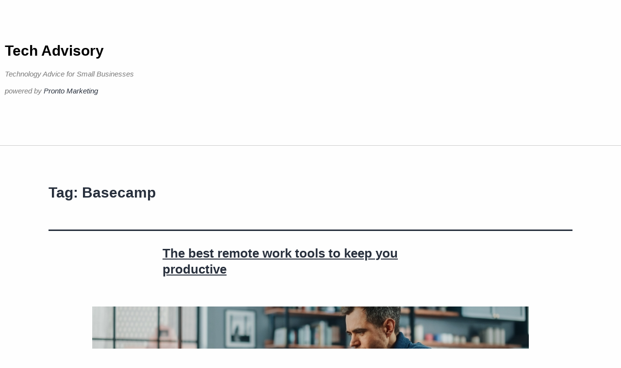

--- FILE ---
content_type: text/html; charset=UTF-8
request_url: https://www.techadvisory.org/tag/basecamp/
body_size: 8180
content:
<!DOCTYPE html>
<html lang="en-US">
<head>
	<meta charset="UTF-8">
	<meta name="viewport" content="width=device-width, initial-scale=1.0, viewport-fit=cover" />		<title>Basecamp &#8211; Tech Advisory</title>
<meta name='robots' content='max-image-preview:large' />
<link rel="alternate" type="application/rss+xml" title="Tech Advisory &raquo; Feed" href="https://www.techadvisory.org/feed/" />
<link rel="alternate" type="application/rss+xml" title="Tech Advisory &raquo; Comments Feed" href="https://www.techadvisory.org/comments/feed/" />
<link rel="alternate" type="application/rss+xml" title="Tech Advisory &raquo; Basecamp Tag Feed" href="https://www.techadvisory.org/tag/basecamp/feed/" />
<style id='wp-img-auto-sizes-contain-inline-css'>
img:is([sizes=auto i],[sizes^="auto," i]){contain-intrinsic-size:3000px 1500px}
/*# sourceURL=wp-img-auto-sizes-contain-inline-css */
</style>
<style id='wp-emoji-styles-inline-css'>

	img.wp-smiley, img.emoji {
		display: inline !important;
		border: none !important;
		box-shadow: none !important;
		height: 1em !important;
		width: 1em !important;
		margin: 0 0.07em !important;
		vertical-align: -0.1em !important;
		background: none !important;
		padding: 0 !important;
	}
/*# sourceURL=wp-emoji-styles-inline-css */
</style>
<link rel='stylesheet' id='twenty-twenty-one-custom-color-overrides-css' href='https://www.techadvisory.org/wp-content/themes/twentytwentyone/assets/css/custom-color-overrides.css?ver=2.7' media='all' />
<link rel='stylesheet' id='sign-in-with-google-css' href='https://www.techadvisory.org/wp-content/plugins/sign-in-with-google/src/public/css/sign-in-with-google-public.css?ver=1.8.0' media='all' />
<link rel='stylesheet' id='twenty-twenty-one-style-css' href='https://www.techadvisory.org/wp-content/themes/twentytwentyone/style.css?ver=2.7' media='all' />
<link rel='stylesheet' id='twenty-twenty-one-print-style-css' href='https://www.techadvisory.org/wp-content/themes/twentytwentyone/assets/css/print.css?ver=2.7' media='print' />
<link rel='stylesheet' id='elementor-frontend-css' href='https://www.techadvisory.org/wp-content/plugins/elementor/assets/css/frontend.min.css?ver=3.34.1' media='all' />
<link rel='stylesheet' id='widget-heading-css' href='https://www.techadvisory.org/wp-content/plugins/elementor/assets/css/widget-heading.min.css?ver=3.34.1' media='all' />
<link rel='stylesheet' id='elementor-icons-css' href='https://www.techadvisory.org/wp-content/plugins/elementor/assets/lib/eicons/css/elementor-icons.min.css?ver=5.45.0' media='all' />
<link rel='stylesheet' id='elementor-post-40845-css' href='https://www.techadvisory.org/wp-content/uploads/elementor/css/post-40845.css?ver=1768469906' media='all' />
<link rel='stylesheet' id='elementor-post-40945-css' href='https://www.techadvisory.org/wp-content/uploads/elementor/css/post-40945.css?ver=1768469906' media='all' />
<link rel='stylesheet' id='elementor-post-40936-css' href='https://www.techadvisory.org/wp-content/uploads/elementor/css/post-40936.css?ver=1768469906' media='all' />
<link rel='stylesheet' id='elementor-gf-local-robotoslab-css' href="https://www.techadvisory.org/wp-content/uploads/elementor/google-fonts/css/robotoslab.css?ver=1744104522" media='all' />
<link rel='stylesheet' id='elementor-gf-local-roboto-css' href="https://www.techadvisory.org/wp-content/uploads/elementor/google-fonts/css/roboto.css?ver=1744104526" media='all' />
<script src="https://www.techadvisory.org/wp-includes/js/jquery/jquery.min.js?ver=3.7.1" id="jquery-core-js" type="c315a2f260929ef8e822a45d-text/javascript"></script>
<script src="https://www.techadvisory.org/wp-includes/js/jquery/jquery-migrate.min.js?ver=3.4.1" id="jquery-migrate-js" type="c315a2f260929ef8e822a45d-text/javascript"></script>
<link rel="https://api.w.org/" href="https://www.techadvisory.org/wp-json/" /><link rel="alternate" title="JSON" type="application/json" href="https://www.techadvisory.org/wp-json/wp/v2/tags/15159" /><link rel="EditURI" type="application/rsd+xml" title="RSD" href="https://www.techadvisory.org/xmlrpc.php?rsd" />
<meta name="generator" content="WordPress 6.9" />
<meta name="generator" content="Elementor 3.34.1; features: additional_custom_breakpoints; settings: css_print_method-external, google_font-enabled, font_display-swap">
<!-- Google tag (gtag.js) -->
<script async src="https://www.googletagmanager.com/gtag/js?id=G-990KYYYWD9" type="c315a2f260929ef8e822a45d-text/javascript"></script>
<script type="c315a2f260929ef8e822a45d-text/javascript">
  window.dataLayer = window.dataLayer || [];
  function gtag(){dataLayer.push(arguments);}
  gtag('js', new Date());

  gtag('config', 'G-990KYYYWD9');
</script>
			<style>
				.e-con.e-parent:nth-of-type(n+4):not(.e-lazyloaded):not(.e-no-lazyload),
				.e-con.e-parent:nth-of-type(n+4):not(.e-lazyloaded):not(.e-no-lazyload) * {
					background-image: none !important;
				}
				@media screen and (max-height: 1024px) {
					.e-con.e-parent:nth-of-type(n+3):not(.e-lazyloaded):not(.e-no-lazyload),
					.e-con.e-parent:nth-of-type(n+3):not(.e-lazyloaded):not(.e-no-lazyload) * {
						background-image: none !important;
					}
				}
				@media screen and (max-height: 640px) {
					.e-con.e-parent:nth-of-type(n+2):not(.e-lazyloaded):not(.e-no-lazyload),
					.e-con.e-parent:nth-of-type(n+2):not(.e-lazyloaded):not(.e-no-lazyload) * {
						background-image: none !important;
					}
				}
			</style>
			<link rel="icon" href="https://www.techadvisory.org/wp-content/uploads/2017/01/cropped-cropped-favicon5121-32x32.png" sizes="32x32" />
<link rel="icon" href="https://www.techadvisory.org/wp-content/uploads/2017/01/cropped-cropped-favicon5121-192x192.png" sizes="192x192" />
<link rel="apple-touch-icon" href="https://www.techadvisory.org/wp-content/uploads/2017/01/cropped-cropped-favicon5121-180x180.png" />
<meta name="msapplication-TileImage" content="https://www.techadvisory.org/wp-content/uploads/2017/01/cropped-cropped-favicon5121-270x270.png" />
</head>
<body class="archive tag tag-basecamp tag-15159 wp-embed-responsive wp-theme-twentytwentyone is-light-theme no-js hfeed no-widgets elementor-default elementor-kit-40845">
		<header data-elementor-type="header" data-elementor-id="40945" class="elementor elementor-40945 elementor-location-header" data-elementor-post-type="elementor_library">
					<section class="elementor-section elementor-top-section elementor-element elementor-element-f73a2ae elementor-section-boxed elementor-section-height-default elementor-section-height-default" data-id="f73a2ae" data-element_type="section">
						<div class="elementor-container elementor-column-gap-default">
					<div class="elementor-column elementor-col-100 elementor-top-column elementor-element elementor-element-8bce843" data-id="8bce843" data-element_type="column">
			<div class="elementor-widget-wrap elementor-element-populated">
						<div class="elementor-element elementor-element-d465d27 elementor-widget elementor-widget-theme-site-title elementor-widget-heading" data-id="d465d27" data-element_type="widget" data-widget_type="theme-site-title.default">
				<div class="elementor-widget-container">
					<h1 class="elementor-heading-title elementor-size-default"><a href="https://www.techadvisory.org">Tech Advisory</a></h1>				</div>
				</div>
				<div class="elementor-element elementor-element-cbce737 elementor-widget elementor-widget-heading" data-id="cbce737" data-element_type="widget" data-widget_type="heading.default">
				<div class="elementor-widget-container">
					<h2 class="elementor-heading-title elementor-size-default"><p>Technology Advice for Small Businesses</p>
<p>powered by <a>Pronto Marketing</a></p>
</h2>				</div>
				</div>
					</div>
		</div>
					</div>
		</section>
				</header>
		

	<header class="page-header alignwide">
		<h1 class="page-title">Tag: <span>Basecamp</span></h1>			</header><!-- .page-header -->

					
<article id="post-40230" class="post-40230 post type-post status-publish format-standard has-post-thumbnail hentry category-general-articles-b category-office tag-2023february27office_b tag-basecamp tag-collaboration-tools tag-covid-19 tag-join-me tag-mattermost tag-microsoft-teams tag-office tag-productivity tag-project-management tag-project-management-tools tag-real-time-communication tag-remote-desktop-applications tag-remote-workers tag-remote-workplace tag-rocketchat tag-slack tag-splashtop tag-teamviewer tag-trello entry">

	
<header class="entry-header">
	<h2 class="entry-title default-max-width"><a href="https://www.techadvisory.org/2023/02/the-best-remote-work-tools-to-keep-you-productive/">The best remote work tools to keep you productive</a></h2>
		
			<figure class="post-thumbnail">
				<a class="post-thumbnail-inner alignwide" href="https://www.techadvisory.org/2023/02/the-best-remote-work-tools-to-keep-you-productive/" aria-hidden="true" tabindex="-1">
					<img fetchpriority="high" width="900" height="300" src="https://www.techadvisory.org/wp-content/uploads/2023/02/img-blog-our-favorite-remote-working-tools-B.jpg" class="attachment-post-thumbnail size-post-thumbnail wp-post-image" alt="" decoding="async" srcset="https://www.techadvisory.org/wp-content/uploads/2023/02/img-blog-our-favorite-remote-working-tools-B.jpg 900w, https://www.techadvisory.org/wp-content/uploads/2023/02/img-blog-our-favorite-remote-working-tools-B-300x100.jpg 300w, https://www.techadvisory.org/wp-content/uploads/2023/02/img-blog-our-favorite-remote-working-tools-B-768x256.jpg 768w" sizes="(max-width: 900px) 100vw, 900px" style="width:100%;height:33.33%;max-width:900px;" />				</a>
							</figure><!-- .post-thumbnail -->

				</header><!-- .entry-header -->

	<div class="entry-content">
		<p>Staying connected and productive when working remotely may seem like a daunting task, but there are tools that can help. In this blog, we&#8217;ll dive into the must-have online tools to keep your remote team running smoothly. Remote working offers a win-win situation for both employers and employees. Beyond financial savings, many remote workers report&hellip; <a class="more-link" href="https://www.techadvisory.org/2023/02/the-best-remote-work-tools-to-keep-you-productive/">Continue reading <span class="screen-reader-text">The best remote work tools to keep you productive</span></a></p>
	</div><!-- .entry-content -->

	<footer class="entry-footer default-max-width">
		<span class="posted-on">Published <time class="entry-date published updated" datetime="2023-02-27T08:00:57-07:00">February 27, 2023</time></span><div class="post-taxonomies"><span class="cat-links">Categorized as <a href="https://www.techadvisory.org/category/general-articles-b/" rel="category tag">General Articles B</a>, <a href="https://www.techadvisory.org/category/office/" rel="category tag">Office</a> </span><span class="tags-links">Tagged <a href="https://www.techadvisory.org/tag/2023february27office_b/" rel="tag">2023February27Office_B</a>, <a href="https://www.techadvisory.org/tag/basecamp/" rel="tag">Basecamp</a>, <a href="https://www.techadvisory.org/tag/collaboration-tools/" rel="tag">collaboration tools</a>, <a href="https://www.techadvisory.org/tag/covid-19/" rel="tag">COVID-19</a>, <a href="https://www.techadvisory.org/tag/join-me/" rel="tag">Join.me</a>, <a href="https://www.techadvisory.org/tag/mattermost/" rel="tag">Mattermost</a>, <a href="https://www.techadvisory.org/tag/microsoft-teams/" rel="tag">Microsoft Teams</a>, <a href="https://www.techadvisory.org/tag/office/" rel="tag">Office</a>, <a href="https://www.techadvisory.org/tag/productivity/" rel="tag">Productivity</a>, <a href="https://www.techadvisory.org/tag/project-management/" rel="tag">Project Management</a>, <a href="https://www.techadvisory.org/tag/project-management-tools/" rel="tag">project management tools</a>, <a href="https://www.techadvisory.org/tag/real-time-communication/" rel="tag">Real-time communication</a>, <a href="https://www.techadvisory.org/tag/remote-desktop-applications/" rel="tag">Remote desktop applications</a>, <a href="https://www.techadvisory.org/tag/remote-workers/" rel="tag">Remote Workers</a>, <a href="https://www.techadvisory.org/tag/remote-workplace/" rel="tag">remote workplace</a>, <a href="https://www.techadvisory.org/tag/rocketchat/" rel="tag">RocketChat</a>, <a href="https://www.techadvisory.org/tag/slack/" rel="tag">Slack</a>, <a href="https://www.techadvisory.org/tag/splashtop/" rel="tag">Splashtop</a>, <a href="https://www.techadvisory.org/tag/teamviewer/" rel="tag">TeamViewer</a>, <a href="https://www.techadvisory.org/tag/trello/" rel="tag">Trello</a></span></div>	</footer><!-- .entry-footer -->
</article><!-- #post-${ID} -->
					
<article id="post-40228" class="post-40228 post type-post status-publish format-standard has-post-thumbnail hentry category-general-articles-a category-office tag-2023february27office_a tag-basecamp tag-collaboration-tools tag-covid-19 tag-join-me tag-mattermost tag-microsoft-teams tag-office tag-productivity tag-project-management tag-project-management-tools tag-real-time-communication tag-remote-desktop-applications tag-remote-workers tag-remote-workplace tag-rocketchat tag-slack tag-splashtop tag-teamviewer tag-trello entry">

	
<header class="entry-header">
	<h2 class="entry-title default-max-width"><a href="https://www.techadvisory.org/2023/02/online-tools-every-remote-worker-needs/">Online tools every remote worker needs</a></h2>
		
			<figure class="post-thumbnail">
				<a class="post-thumbnail-inner alignwide" href="https://www.techadvisory.org/2023/02/online-tools-every-remote-worker-needs/" aria-hidden="true" tabindex="-1">
					<img width="900" height="300" src="https://www.techadvisory.org/wp-content/uploads/2023/02/img-blog-our-favorite-remote-working-tools-A.jpg" class="attachment-post-thumbnail size-post-thumbnail wp-post-image" alt="" decoding="async" srcset="https://www.techadvisory.org/wp-content/uploads/2023/02/img-blog-our-favorite-remote-working-tools-A.jpg 900w, https://www.techadvisory.org/wp-content/uploads/2023/02/img-blog-our-favorite-remote-working-tools-A-300x100.jpg 300w, https://www.techadvisory.org/wp-content/uploads/2023/02/img-blog-our-favorite-remote-working-tools-A-768x256.jpg 768w" sizes="(max-width: 900px) 100vw, 900px" style="width:100%;height:33.33%;max-width:900px;" />				</a>
							</figure><!-- .post-thumbnail -->

				</header><!-- .entry-header -->

	<div class="entry-content">
		<p>Working in a virtual environment can be challenging for any team, but it doesn&#8217;t have to be. Using tools and technologies that allow distributed teams to stay connected no matter their geographical location can make remote working easier and more effective. Let&#8217;s explore some of the best online tools available today that will help improve&hellip; <a class="more-link" href="https://www.techadvisory.org/2023/02/online-tools-every-remote-worker-needs/">Continue reading <span class="screen-reader-text">Online tools every remote worker needs</span></a></p>
	</div><!-- .entry-content -->

	<footer class="entry-footer default-max-width">
		<span class="posted-on">Published <time class="entry-date published updated" datetime="2023-02-27T08:00:13-07:00">February 27, 2023</time></span><div class="post-taxonomies"><span class="cat-links">Categorized as <a href="https://www.techadvisory.org/category/general-articles-a/" rel="category tag">General Articles A</a>, <a href="https://www.techadvisory.org/category/office/" rel="category tag">Office</a> </span><span class="tags-links">Tagged <a href="https://www.techadvisory.org/tag/2023february27office_a/" rel="tag">2023February27Office_A</a>, <a href="https://www.techadvisory.org/tag/basecamp/" rel="tag">Basecamp</a>, <a href="https://www.techadvisory.org/tag/collaboration-tools/" rel="tag">collaboration tools</a>, <a href="https://www.techadvisory.org/tag/covid-19/" rel="tag">COVID-19</a>, <a href="https://www.techadvisory.org/tag/join-me/" rel="tag">Join.me</a>, <a href="https://www.techadvisory.org/tag/mattermost/" rel="tag">Mattermost</a>, <a href="https://www.techadvisory.org/tag/microsoft-teams/" rel="tag">Microsoft Teams</a>, <a href="https://www.techadvisory.org/tag/office/" rel="tag">Office</a>, <a href="https://www.techadvisory.org/tag/productivity/" rel="tag">Productivity</a>, <a href="https://www.techadvisory.org/tag/project-management/" rel="tag">Project Management</a>, <a href="https://www.techadvisory.org/tag/project-management-tools/" rel="tag">project management tools</a>, <a href="https://www.techadvisory.org/tag/real-time-communication/" rel="tag">Real-time communication</a>, <a href="https://www.techadvisory.org/tag/remote-desktop-applications/" rel="tag">Remote desktop applications</a>, <a href="https://www.techadvisory.org/tag/remote-workers/" rel="tag">Remote Workers</a>, <a href="https://www.techadvisory.org/tag/remote-workplace/" rel="tag">remote workplace</a>, <a href="https://www.techadvisory.org/tag/rocketchat/" rel="tag">RocketChat</a>, <a href="https://www.techadvisory.org/tag/slack/" rel="tag">Slack</a>, <a href="https://www.techadvisory.org/tag/splashtop/" rel="tag">Splashtop</a>, <a href="https://www.techadvisory.org/tag/teamviewer/" rel="tag">TeamViewer</a>, <a href="https://www.techadvisory.org/tag/trello/" rel="tag">Trello</a></span></div>	</footer><!-- .entry-footer -->
</article><!-- #post-${ID} -->
					
<article id="post-37653" class="post-37653 post type-post status-publish format-standard has-post-thumbnail hentry category-general-articles-a category-office tag-2021december31office_a tag-basecamp tag-collaboration-tools tag-covid-19 tag-join-me tag-mattermost tag-microsoft-teams tag-office tag-productivity tag-project-management tag-project-management-tools tag-real-time-communication tag-remote-desktop-applications tag-remote-workers tag-remote-workplace tag-rocketchat tag-slack tag-splashtop tag-teamviewer tag-trello entry">

	
<header class="entry-header">
	<h2 class="entry-title default-max-width"><a href="https://www.techadvisory.org/2021/12/our-favorite-remote-working-tools-2/">Our favorite remote working tools</a></h2>
		
			<figure class="post-thumbnail">
				<a class="post-thumbnail-inner alignwide" href="https://www.techadvisory.org/2021/12/our-favorite-remote-working-tools-2/" aria-hidden="true" tabindex="-1">
					<img width="900" height="300" src="https://www.techadvisory.org/wp-content/uploads/2021/12/2021December31Office_A_PH.jpg" class="attachment-post-thumbnail size-post-thumbnail wp-post-image" alt="" decoding="async" srcset="https://www.techadvisory.org/wp-content/uploads/2021/12/2021December31Office_A_PH.jpg 900w, https://www.techadvisory.org/wp-content/uploads/2021/12/2021December31Office_A_PH-300x100.jpg 300w, https://www.techadvisory.org/wp-content/uploads/2021/12/2021December31Office_A_PH-768x256.jpg 768w" sizes="(max-width: 900px) 100vw, 900px" style="width:100%;height:33.33%;max-width:900px;" />				</a>
							</figure><!-- .post-thumbnail -->

				</header><!-- .entry-header -->

	<div class="entry-content">
		<p>Wary of the Omicron variant of COVID-19, nations all over the world are imposing travel restrictions and considering lockdowns yet again. Fortunately, many companies can still sustain operations, thanks to remote work. More and more businesses have been enjoying work from home setups with the help of the right tools. This article is a list&hellip; <a class="more-link" href="https://www.techadvisory.org/2021/12/our-favorite-remote-working-tools-2/">Continue reading <span class="screen-reader-text">Our favorite remote working tools</span></a></p>
	</div><!-- .entry-content -->

	<footer class="entry-footer default-max-width">
		<span class="posted-on">Published <time class="entry-date published updated" datetime="2021-12-31T08:00:07-07:00">December 31, 2021</time></span><div class="post-taxonomies"><span class="cat-links">Categorized as <a href="https://www.techadvisory.org/category/general-articles-a/" rel="category tag">General Articles A</a>, <a href="https://www.techadvisory.org/category/office/" rel="category tag">Office</a> </span><span class="tags-links">Tagged <a href="https://www.techadvisory.org/tag/2021december31office_a/" rel="tag">2021December31Office_A</a>, <a href="https://www.techadvisory.org/tag/basecamp/" rel="tag">Basecamp</a>, <a href="https://www.techadvisory.org/tag/collaboration-tools/" rel="tag">collaboration tools</a>, <a href="https://www.techadvisory.org/tag/covid-19/" rel="tag">COVID-19</a>, <a href="https://www.techadvisory.org/tag/join-me/" rel="tag">Join.me</a>, <a href="https://www.techadvisory.org/tag/mattermost/" rel="tag">Mattermost</a>, <a href="https://www.techadvisory.org/tag/microsoft-teams/" rel="tag">Microsoft Teams</a>, <a href="https://www.techadvisory.org/tag/office/" rel="tag">Office</a>, <a href="https://www.techadvisory.org/tag/productivity/" rel="tag">Productivity</a>, <a href="https://www.techadvisory.org/tag/project-management/" rel="tag">Project Management</a>, <a href="https://www.techadvisory.org/tag/project-management-tools/" rel="tag">project management tools</a>, <a href="https://www.techadvisory.org/tag/real-time-communication/" rel="tag">Real-time communication</a>, <a href="https://www.techadvisory.org/tag/remote-desktop-applications/" rel="tag">Remote desktop applications</a>, <a href="https://www.techadvisory.org/tag/remote-workers/" rel="tag">Remote Workers</a>, <a href="https://www.techadvisory.org/tag/remote-workplace/" rel="tag">remote workplace</a>, <a href="https://www.techadvisory.org/tag/rocketchat/" rel="tag">RocketChat</a>, <a href="https://www.techadvisory.org/tag/slack/" rel="tag">Slack</a>, <a href="https://www.techadvisory.org/tag/splashtop/" rel="tag">Splashtop</a>, <a href="https://www.techadvisory.org/tag/teamviewer/" rel="tag">TeamViewer</a>, <a href="https://www.techadvisory.org/tag/trello/" rel="tag">Trello</a></span></div>	</footer><!-- .entry-footer -->
</article><!-- #post-${ID} -->
					
<article id="post-37652" class="post-37652 post type-post status-publish format-standard has-post-thumbnail hentry category-general-articles-c category-office tag-2021december31office_c tag-basecamp tag-collaboration-tools tag-covid-19 tag-join-me tag-mattermost tag-microsoft-teams tag-office tag-productivity tag-project-management tag-project-management-tools tag-real-time-communication tag-remote-desktop-applications tag-remote-workers tag-remote-workplace tag-rocketchat tag-slack tag-splashtop tag-teamviewer tag-trello entry">

	
<header class="entry-header">
	<h2 class="entry-title default-max-width"><a href="https://www.techadvisory.org/2021/12/unlock-the-potential-of-remote-work-with-these-tools-2/">Unlock the potential of remote work with these tools</a></h2>
		
			<figure class="post-thumbnail">
				<a class="post-thumbnail-inner alignwide" href="https://www.techadvisory.org/2021/12/unlock-the-potential-of-remote-work-with-these-tools-2/" aria-hidden="true" tabindex="-1">
					<img width="900" height="300" src="https://www.techadvisory.org/wp-content/uploads/2021/12/2021December31Office_C_PH.jpg" class="attachment-post-thumbnail size-post-thumbnail wp-post-image" alt="" decoding="async" srcset="https://www.techadvisory.org/wp-content/uploads/2021/12/2021December31Office_C_PH.jpg 900w, https://www.techadvisory.org/wp-content/uploads/2021/12/2021December31Office_C_PH-300x100.jpg 300w, https://www.techadvisory.org/wp-content/uploads/2021/12/2021December31Office_C_PH-768x256.jpg 768w" sizes="(max-width: 900px) 100vw, 900px" style="width:100%;height:33.33%;max-width:900px;" />				</a>
							</figure><!-- .post-thumbnail -->

				</header><!-- .entry-header -->

	<div class="entry-content">
		<p>While the COVID-19 pandemic has waned, we may yet see a resurgence if we fail to suppress its current and future variants. One way we’re preventing the spread of coronavirus is by implementing remote work strategies. Remote work allows people to work through quarantines, as well as keep companies and even economies afloat. Here’s a&hellip; <a class="more-link" href="https://www.techadvisory.org/2021/12/unlock-the-potential-of-remote-work-with-these-tools-2/">Continue reading <span class="screen-reader-text">Unlock the potential of remote work with these tools</span></a></p>
	</div><!-- .entry-content -->

	<footer class="entry-footer default-max-width">
		<span class="posted-on">Published <time class="entry-date published updated" datetime="2021-12-31T08:00:06-07:00">December 31, 2021</time></span><div class="post-taxonomies"><span class="cat-links">Categorized as <a href="https://www.techadvisory.org/category/general-articles-c/" rel="category tag">General Articles C</a>, <a href="https://www.techadvisory.org/category/office/" rel="category tag">Office</a> </span><span class="tags-links">Tagged <a href="https://www.techadvisory.org/tag/2021december31office_c/" rel="tag">2021December31Office_C</a>, <a href="https://www.techadvisory.org/tag/basecamp/" rel="tag">Basecamp</a>, <a href="https://www.techadvisory.org/tag/collaboration-tools/" rel="tag">collaboration tools</a>, <a href="https://www.techadvisory.org/tag/covid-19/" rel="tag">COVID-19</a>, <a href="https://www.techadvisory.org/tag/join-me/" rel="tag">Join.me</a>, <a href="https://www.techadvisory.org/tag/mattermost/" rel="tag">Mattermost</a>, <a href="https://www.techadvisory.org/tag/microsoft-teams/" rel="tag">Microsoft Teams</a>, <a href="https://www.techadvisory.org/tag/office/" rel="tag">Office</a>, <a href="https://www.techadvisory.org/tag/productivity/" rel="tag">Productivity</a>, <a href="https://www.techadvisory.org/tag/project-management/" rel="tag">Project Management</a>, <a href="https://www.techadvisory.org/tag/project-management-tools/" rel="tag">project management tools</a>, <a href="https://www.techadvisory.org/tag/real-time-communication/" rel="tag">Real-time communication</a>, <a href="https://www.techadvisory.org/tag/remote-desktop-applications/" rel="tag">Remote desktop applications</a>, <a href="https://www.techadvisory.org/tag/remote-workers/" rel="tag">Remote Workers</a>, <a href="https://www.techadvisory.org/tag/remote-workplace/" rel="tag">remote workplace</a>, <a href="https://www.techadvisory.org/tag/rocketchat/" rel="tag">RocketChat</a>, <a href="https://www.techadvisory.org/tag/slack/" rel="tag">Slack</a>, <a href="https://www.techadvisory.org/tag/splashtop/" rel="tag">Splashtop</a>, <a href="https://www.techadvisory.org/tag/teamviewer/" rel="tag">TeamViewer</a>, <a href="https://www.techadvisory.org/tag/trello/" rel="tag">Trello</a></span></div>	</footer><!-- .entry-footer -->
</article><!-- #post-${ID} -->
					
<article id="post-37651" class="post-37651 post type-post status-publish format-standard has-post-thumbnail hentry category-general-articles-b category-office tag-2021december31office_b tag-basecamp tag-collaboration-tools tag-covid-19 tag-join-me tag-mattermost tag-microsoft-teams tag-office tag-productivity tag-project-management tag-project-management-tools tag-real-time-communication tag-remote-desktop-applications tag-remote-workers tag-remote-workplace tag-rocketchat tag-slack tag-splashtop tag-teamviewer tag-trello entry">

	
<header class="entry-header">
	<h2 class="entry-title default-max-width"><a href="https://www.techadvisory.org/2021/12/essential-tools-for-remote-working-2/">Essential tools for remote working</a></h2>
		
			<figure class="post-thumbnail">
				<a class="post-thumbnail-inner alignwide" href="https://www.techadvisory.org/2021/12/essential-tools-for-remote-working-2/" aria-hidden="true" tabindex="-1">
					<img width="900" height="300" src="https://www.techadvisory.org/wp-content/uploads/2021/12/2021December31Office_B_PH.jpg" class="attachment-post-thumbnail size-post-thumbnail wp-post-image" alt="" decoding="async" srcset="https://www.techadvisory.org/wp-content/uploads/2021/12/2021December31Office_B_PH.jpg 900w, https://www.techadvisory.org/wp-content/uploads/2021/12/2021December31Office_B_PH-300x100.jpg 300w, https://www.techadvisory.org/wp-content/uploads/2021/12/2021December31Office_B_PH-768x256.jpg 768w" sizes="(max-width: 900px) 100vw, 900px" style="width:100%;height:33.33%;max-width:900px;" />				</a>
							</figure><!-- .post-thumbnail -->

				</header><!-- .entry-header -->

	<div class="entry-content">
		<p>The global pandemic hasn’t defeated many hard-working managers and teams. By implementing remote work arrangements, they’re meeting deadlines, collaborating on projects, and hitting business goals, all while avoiding the ever-evolving coronavirus. In this article, we’ll go through a list of the essential tools for the new normal that is remote working. But first, here’s why&hellip; <a class="more-link" href="https://www.techadvisory.org/2021/12/essential-tools-for-remote-working-2/">Continue reading <span class="screen-reader-text">Essential tools for remote working</span></a></p>
	</div><!-- .entry-content -->

	<footer class="entry-footer default-max-width">
		<span class="posted-on">Published <time class="entry-date published updated" datetime="2021-12-31T08:00:05-07:00">December 31, 2021</time></span><div class="post-taxonomies"><span class="cat-links">Categorized as <a href="https://www.techadvisory.org/category/general-articles-b/" rel="category tag">General Articles B</a>, <a href="https://www.techadvisory.org/category/office/" rel="category tag">Office</a> </span><span class="tags-links">Tagged <a href="https://www.techadvisory.org/tag/2021december31office_b/" rel="tag">2021December31Office_B</a>, <a href="https://www.techadvisory.org/tag/basecamp/" rel="tag">Basecamp</a>, <a href="https://www.techadvisory.org/tag/collaboration-tools/" rel="tag">collaboration tools</a>, <a href="https://www.techadvisory.org/tag/covid-19/" rel="tag">COVID-19</a>, <a href="https://www.techadvisory.org/tag/join-me/" rel="tag">Join.me</a>, <a href="https://www.techadvisory.org/tag/mattermost/" rel="tag">Mattermost</a>, <a href="https://www.techadvisory.org/tag/microsoft-teams/" rel="tag">Microsoft Teams</a>, <a href="https://www.techadvisory.org/tag/office/" rel="tag">Office</a>, <a href="https://www.techadvisory.org/tag/productivity/" rel="tag">Productivity</a>, <a href="https://www.techadvisory.org/tag/project-management/" rel="tag">Project Management</a>, <a href="https://www.techadvisory.org/tag/project-management-tools/" rel="tag">project management tools</a>, <a href="https://www.techadvisory.org/tag/real-time-communication/" rel="tag">Real-time communication</a>, <a href="https://www.techadvisory.org/tag/remote-desktop-applications/" rel="tag">Remote desktop applications</a>, <a href="https://www.techadvisory.org/tag/remote-workers/" rel="tag">Remote Workers</a>, <a href="https://www.techadvisory.org/tag/remote-workplace/" rel="tag">remote workplace</a>, <a href="https://www.techadvisory.org/tag/rocketchat/" rel="tag">RocketChat</a>, <a href="https://www.techadvisory.org/tag/slack/" rel="tag">Slack</a>, <a href="https://www.techadvisory.org/tag/splashtop/" rel="tag">Splashtop</a>, <a href="https://www.techadvisory.org/tag/teamviewer/" rel="tag">TeamViewer</a>, <a href="https://www.techadvisory.org/tag/trello/" rel="tag">Trello</a></span></div>	</footer><!-- .entry-footer -->
</article><!-- #post-${ID} -->
	
	

		<footer data-elementor-type="footer" data-elementor-id="40936" class="elementor elementor-40936 elementor-location-footer" data-elementor-post-type="elementor_library">
					<section class="elementor-section elementor-top-section elementor-element elementor-element-de87d23 elementor-section-boxed elementor-section-height-default elementor-section-height-default" data-id="de87d23" data-element_type="section">
						<div class="elementor-container elementor-column-gap-default">
					<div class="elementor-column elementor-col-100 elementor-top-column elementor-element elementor-element-73e0813" data-id="73e0813" data-element_type="column">
			<div class="elementor-widget-wrap elementor-element-populated">
						<div class="elementor-element elementor-element-3063155 elementor-widget elementor-widget-text-editor" data-id="3063155" data-element_type="widget" data-widget_type="text-editor.default">
				<div class="elementor-widget-container">
									<p>Copyright 2025 Pronto Marketing. Permission required to use any content or RSS feeds from this website. The content on TechAdvisory.org is provided to clients of Pronto Marketing and part of Pronto&#8217;s complete <a href="https://www.prontomarketing.com/msp-marketing-services/">IT services marketing program</a>. Learn more how you can take advantage of this original content within a suite of marketing services at one low monthly price. Visit Pronto Marketing at <a href="https://www.prontomarketing.com" target="_blank" rel="noopener">https://www.prontomarketing.com</a>.</p>								</div>
				</div>
					</div>
		</div>
					</div>
		</section>
				</footer>
		
<script type="speculationrules">
{"prefetch":[{"source":"document","where":{"and":[{"href_matches":"/*"},{"not":{"href_matches":["/wp-*.php","/wp-admin/*","/wp-content/uploads/*","/wp-content/*","/wp-content/plugins/*","/wp-content/themes/twentytwentyone/*","/*\\?(.+)"]}},{"not":{"selector_matches":"a[rel~=\"nofollow\"]"}},{"not":{"selector_matches":".no-prefetch, .no-prefetch a"}}]},"eagerness":"conservative"}]}
</script>
<script type="c315a2f260929ef8e822a45d-text/javascript">
document.body.classList.remove('no-js');
//# sourceURL=twenty_twenty_one_supports_js
</script>
<script type="c315a2f260929ef8e822a45d-text/javascript">
		if ( -1 !== navigator.userAgent.indexOf('MSIE') || -1 !== navigator.appVersion.indexOf('Trident/') ) {
			document.body.classList.add('is-IE');
		}
	//# sourceURL=twentytwentyone_add_ie_class
</script>
			<script type="c315a2f260929ef8e822a45d-text/javascript">
				const lazyloadRunObserver = () => {
					const lazyloadBackgrounds = document.querySelectorAll( `.e-con.e-parent:not(.e-lazyloaded)` );
					const lazyloadBackgroundObserver = new IntersectionObserver( ( entries ) => {
						entries.forEach( ( entry ) => {
							if ( entry.isIntersecting ) {
								let lazyloadBackground = entry.target;
								if( lazyloadBackground ) {
									lazyloadBackground.classList.add( 'e-lazyloaded' );
								}
								lazyloadBackgroundObserver.unobserve( entry.target );
							}
						});
					}, { rootMargin: '200px 0px 200px 0px' } );
					lazyloadBackgrounds.forEach( ( lazyloadBackground ) => {
						lazyloadBackgroundObserver.observe( lazyloadBackground );
					} );
				};
				const events = [
					'DOMContentLoaded',
					'elementor/lazyload/observe',
				];
				events.forEach( ( event ) => {
					document.addEventListener( event, lazyloadRunObserver );
				} );
			</script>
			<script id="twenty-twenty-one-ie11-polyfills-js-after" type="c315a2f260929ef8e822a45d-text/javascript">
( Element.prototype.matches && Element.prototype.closest && window.NodeList && NodeList.prototype.forEach ) || document.write( '<script src="https://www.techadvisory.org/wp-content/themes/twentytwentyone/assets/js/polyfills.js?ver=2.7"></scr' + 'ipt>' );
//# sourceURL=twenty-twenty-one-ie11-polyfills-js-after
</script>
<script src="https://www.techadvisory.org/wp-content/themes/twentytwentyone/assets/js/responsive-embeds.js?ver=2.7" id="twenty-twenty-one-responsive-embeds-script-js" type="c315a2f260929ef8e822a45d-text/javascript"></script>
<script src="https://www.techadvisory.org/wp-content/plugins/elementor/assets/js/webpack.runtime.min.js?ver=3.34.1" id="elementor-webpack-runtime-js" type="c315a2f260929ef8e822a45d-text/javascript"></script>
<script src="https://www.techadvisory.org/wp-content/plugins/elementor/assets/js/frontend-modules.min.js?ver=3.34.1" id="elementor-frontend-modules-js" type="c315a2f260929ef8e822a45d-text/javascript"></script>
<script src="https://www.techadvisory.org/wp-includes/js/jquery/ui/core.min.js?ver=1.13.3" id="jquery-ui-core-js" type="c315a2f260929ef8e822a45d-text/javascript"></script>
<script id="elementor-frontend-js-before" type="c315a2f260929ef8e822a45d-text/javascript">
var elementorFrontendConfig = {"environmentMode":{"edit":false,"wpPreview":false,"isScriptDebug":false},"i18n":{"shareOnFacebook":"Share on Facebook","shareOnTwitter":"Share on Twitter","pinIt":"Pin it","download":"Download","downloadImage":"Download image","fullscreen":"Fullscreen","zoom":"Zoom","share":"Share","playVideo":"Play Video","previous":"Previous","next":"Next","close":"Close","a11yCarouselPrevSlideMessage":"Previous slide","a11yCarouselNextSlideMessage":"Next slide","a11yCarouselFirstSlideMessage":"This is the first slide","a11yCarouselLastSlideMessage":"This is the last slide","a11yCarouselPaginationBulletMessage":"Go to slide"},"is_rtl":false,"breakpoints":{"xs":0,"sm":480,"md":768,"lg":1025,"xl":1440,"xxl":1600},"responsive":{"breakpoints":{"mobile":{"label":"Mobile Portrait","value":767,"default_value":767,"direction":"max","is_enabled":true},"mobile_extra":{"label":"Mobile Landscape","value":880,"default_value":880,"direction":"max","is_enabled":false},"tablet":{"label":"Tablet Portrait","value":1024,"default_value":1024,"direction":"max","is_enabled":true},"tablet_extra":{"label":"Tablet Landscape","value":1200,"default_value":1200,"direction":"max","is_enabled":false},"laptop":{"label":"Laptop","value":1366,"default_value":1366,"direction":"max","is_enabled":false},"widescreen":{"label":"Widescreen","value":2400,"default_value":2400,"direction":"min","is_enabled":false}},"hasCustomBreakpoints":false},"version":"3.34.1","is_static":false,"experimentalFeatures":{"additional_custom_breakpoints":true,"theme_builder_v2":true,"home_screen":true,"global_classes_should_enforce_capabilities":true,"e_variables":true,"cloud-library":true,"e_opt_in_v4_page":true,"e_interactions":true,"import-export-customization":true,"e_pro_variables":true},"urls":{"assets":"https:\/\/www.techadvisory.org\/wp-content\/plugins\/elementor\/assets\/","ajaxurl":"https:\/\/www.techadvisory.org\/wp-admin\/admin-ajax.php","uploadUrl":"http:\/\/www.techadvisory.org\/wp-content\/uploads"},"nonces":{"floatingButtonsClickTracking":"7a3b8cea8c"},"swiperClass":"swiper","settings":{"editorPreferences":[]},"kit":{"body_background_background":"classic","active_breakpoints":["viewport_mobile","viewport_tablet"],"global_image_lightbox":"yes","lightbox_enable_counter":"yes","lightbox_enable_fullscreen":"yes","lightbox_enable_zoom":"yes","lightbox_enable_share":"yes","lightbox_title_src":"title","lightbox_description_src":"description"},"post":{"id":0,"title":"Basecamp &#8211; Tech Advisory","excerpt":""}};
//# sourceURL=elementor-frontend-js-before
</script>
<script src="https://www.techadvisory.org/wp-content/plugins/elementor/assets/js/frontend.min.js?ver=3.34.1" id="elementor-frontend-js" type="c315a2f260929ef8e822a45d-text/javascript"></script>
<script src="https://www.techadvisory.org/wp-content/plugins/elementor-pro/assets/js/webpack-pro.runtime.min.js?ver=3.34.0" id="elementor-pro-webpack-runtime-js" type="c315a2f260929ef8e822a45d-text/javascript"></script>
<script src="https://www.techadvisory.org/wp-includes/js/dist/hooks.min.js?ver=dd5603f07f9220ed27f1" id="wp-hooks-js" type="c315a2f260929ef8e822a45d-text/javascript"></script>
<script src="https://www.techadvisory.org/wp-includes/js/dist/i18n.min.js?ver=c26c3dc7bed366793375" id="wp-i18n-js" type="c315a2f260929ef8e822a45d-text/javascript"></script>
<script id="wp-i18n-js-after" type="c315a2f260929ef8e822a45d-text/javascript">
wp.i18n.setLocaleData( { 'text direction\u0004ltr': [ 'ltr' ] } );
//# sourceURL=wp-i18n-js-after
</script>
<script id="elementor-pro-frontend-js-before" type="c315a2f260929ef8e822a45d-text/javascript">
var ElementorProFrontendConfig = {"ajaxurl":"https:\/\/www.techadvisory.org\/wp-admin\/admin-ajax.php","nonce":"4ac537ee26","urls":{"assets":"https:\/\/www.techadvisory.org\/wp-content\/plugins\/elementor-pro\/assets\/","rest":"https:\/\/www.techadvisory.org\/wp-json\/"},"settings":{"lazy_load_background_images":true},"popup":{"hasPopUps":false},"shareButtonsNetworks":{"facebook":{"title":"Facebook","has_counter":true},"twitter":{"title":"Twitter"},"linkedin":{"title":"LinkedIn","has_counter":true},"pinterest":{"title":"Pinterest","has_counter":true},"reddit":{"title":"Reddit","has_counter":true},"vk":{"title":"VK","has_counter":true},"odnoklassniki":{"title":"OK","has_counter":true},"tumblr":{"title":"Tumblr"},"digg":{"title":"Digg"},"skype":{"title":"Skype"},"stumbleupon":{"title":"StumbleUpon","has_counter":true},"mix":{"title":"Mix"},"telegram":{"title":"Telegram"},"pocket":{"title":"Pocket","has_counter":true},"xing":{"title":"XING","has_counter":true},"whatsapp":{"title":"WhatsApp"},"email":{"title":"Email"},"print":{"title":"Print"},"x-twitter":{"title":"X"},"threads":{"title":"Threads"}},"facebook_sdk":{"lang":"en_US","app_id":""},"lottie":{"defaultAnimationUrl":"https:\/\/www.techadvisory.org\/wp-content\/plugins\/elementor-pro\/modules\/lottie\/assets\/animations\/default.json"}};
//# sourceURL=elementor-pro-frontend-js-before
</script>
<script src="https://www.techadvisory.org/wp-content/plugins/elementor-pro/assets/js/frontend.min.js?ver=3.34.0" id="elementor-pro-frontend-js" type="c315a2f260929ef8e822a45d-text/javascript"></script>
<script src="https://www.techadvisory.org/wp-content/plugins/elementor-pro/assets/js/elements-handlers.min.js?ver=3.34.0" id="pro-elements-handlers-js" type="c315a2f260929ef8e822a45d-text/javascript"></script>
<script id="wp-emoji-settings" type="application/json">
{"baseUrl":"https://s.w.org/images/core/emoji/17.0.2/72x72/","ext":".png","svgUrl":"https://s.w.org/images/core/emoji/17.0.2/svg/","svgExt":".svg","source":{"concatemoji":"https://www.techadvisory.org/wp-includes/js/wp-emoji-release.min.js?ver=6.9"}}
</script>
<script type="c315a2f260929ef8e822a45d-module">
/*! This file is auto-generated */
const a=JSON.parse(document.getElementById("wp-emoji-settings").textContent),o=(window._wpemojiSettings=a,"wpEmojiSettingsSupports"),s=["flag","emoji"];function i(e){try{var t={supportTests:e,timestamp:(new Date).valueOf()};sessionStorage.setItem(o,JSON.stringify(t))}catch(e){}}function c(e,t,n){e.clearRect(0,0,e.canvas.width,e.canvas.height),e.fillText(t,0,0);t=new Uint32Array(e.getImageData(0,0,e.canvas.width,e.canvas.height).data);e.clearRect(0,0,e.canvas.width,e.canvas.height),e.fillText(n,0,0);const a=new Uint32Array(e.getImageData(0,0,e.canvas.width,e.canvas.height).data);return t.every((e,t)=>e===a[t])}function p(e,t){e.clearRect(0,0,e.canvas.width,e.canvas.height),e.fillText(t,0,0);var n=e.getImageData(16,16,1,1);for(let e=0;e<n.data.length;e++)if(0!==n.data[e])return!1;return!0}function u(e,t,n,a){switch(t){case"flag":return n(e,"\ud83c\udff3\ufe0f\u200d\u26a7\ufe0f","\ud83c\udff3\ufe0f\u200b\u26a7\ufe0f")?!1:!n(e,"\ud83c\udde8\ud83c\uddf6","\ud83c\udde8\u200b\ud83c\uddf6")&&!n(e,"\ud83c\udff4\udb40\udc67\udb40\udc62\udb40\udc65\udb40\udc6e\udb40\udc67\udb40\udc7f","\ud83c\udff4\u200b\udb40\udc67\u200b\udb40\udc62\u200b\udb40\udc65\u200b\udb40\udc6e\u200b\udb40\udc67\u200b\udb40\udc7f");case"emoji":return!a(e,"\ud83e\u1fac8")}return!1}function f(e,t,n,a){let r;const o=(r="undefined"!=typeof WorkerGlobalScope&&self instanceof WorkerGlobalScope?new OffscreenCanvas(300,150):document.createElement("canvas")).getContext("2d",{willReadFrequently:!0}),s=(o.textBaseline="top",o.font="600 32px Arial",{});return e.forEach(e=>{s[e]=t(o,e,n,a)}),s}function r(e){var t=document.createElement("script");t.src=e,t.defer=!0,document.head.appendChild(t)}a.supports={everything:!0,everythingExceptFlag:!0},new Promise(t=>{let n=function(){try{var e=JSON.parse(sessionStorage.getItem(o));if("object"==typeof e&&"number"==typeof e.timestamp&&(new Date).valueOf()<e.timestamp+604800&&"object"==typeof e.supportTests)return e.supportTests}catch(e){}return null}();if(!n){if("undefined"!=typeof Worker&&"undefined"!=typeof OffscreenCanvas&&"undefined"!=typeof URL&&URL.createObjectURL&&"undefined"!=typeof Blob)try{var e="postMessage("+f.toString()+"("+[JSON.stringify(s),u.toString(),c.toString(),p.toString()].join(",")+"));",a=new Blob([e],{type:"text/javascript"});const r=new Worker(URL.createObjectURL(a),{name:"wpTestEmojiSupports"});return void(r.onmessage=e=>{i(n=e.data),r.terminate(),t(n)})}catch(e){}i(n=f(s,u,c,p))}t(n)}).then(e=>{for(const n in e)a.supports[n]=e[n],a.supports.everything=a.supports.everything&&a.supports[n],"flag"!==n&&(a.supports.everythingExceptFlag=a.supports.everythingExceptFlag&&a.supports[n]);var t;a.supports.everythingExceptFlag=a.supports.everythingExceptFlag&&!a.supports.flag,a.supports.everything||((t=a.source||{}).concatemoji?r(t.concatemoji):t.wpemoji&&t.twemoji&&(r(t.twemoji),r(t.wpemoji)))});
//# sourceURL=https://www.techadvisory.org/wp-includes/js/wp-emoji-loader.min.js
</script>

<script src="/cdn-cgi/scripts/7d0fa10a/cloudflare-static/rocket-loader.min.js" data-cf-settings="c315a2f260929ef8e822a45d-|49" defer></script></body>
</html>
